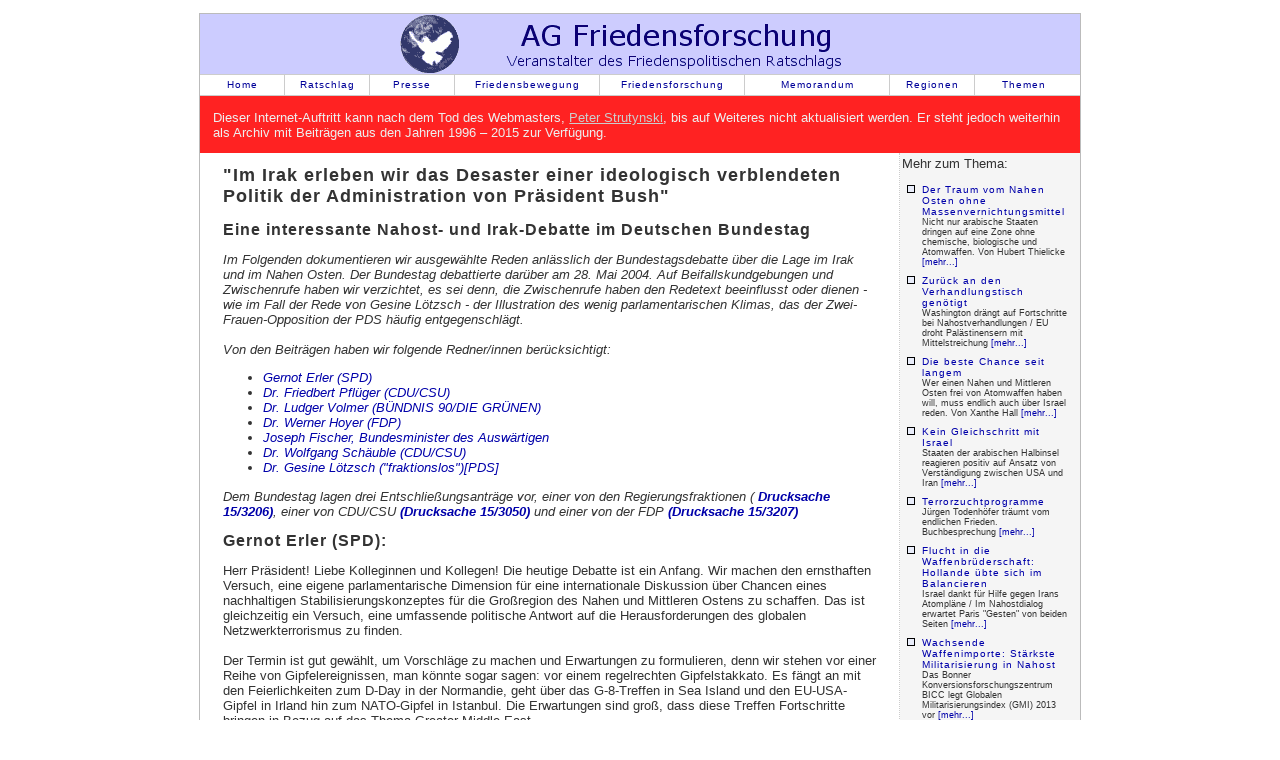

--- FILE ---
content_type: text/html
request_url: http://www.ag-friedensforschung.de/regionen/Nahost/bundestag.html
body_size: 26479
content:
<!DOCTYPE HTML PUBLIC "-//W3C//DTD HTML 4.01 Transitional//EN" "http://www.w3.org/TR/html4/loose.dtd">
<html>
<head>
<META HTTP-EQUIV="CONTENT-TYPE" CONTENT="text/html; charset=UTF-8">
<title>Nahost- und Irak-Debatte im Deutschen Bundestag, 29.05.2004 (Friedensratschlag)</title>
<style type="text/css" media="screen">@import "../../agf.css";</style>
<style type="text/css" media="print">@import "../../print.css";</style>
<meta name="viewport" content="width=device-width, initial-scale=1.0">
<style type="text/css" media="screen">@import "../../agf-mobile.css";</style>
<meta name="keywords" content="Kasseler Friedensforum Friedenspolitischer Ratschlag AG Friedensforschung Friedensratschlag Friedensbewegung">
</head>
<body>
<div id="wrapper">
<div id="header">
<a href="http://www.ag-friedensforschung.de/" title="AG-Friedensforschung Home">
<img src="../../images/banner1.gif" width="500" height="60" alt="AG Friedensforschung an der Uni Kassel/Friedenspolitischer Ratschlag"></a>
</div>
<div id="menu">
<ul>
<li class="one"><a href="http://www.ag-friedensforschung.de/">Home</a></li>
<li class="two"><a href="http://www.ag-friedensforschung.de/rat/">Ratschlag</a></li>
<li class="two"><a href="http://www.ag-friedensforschung.de/presse/">Presse</a></li>
<li class="menulong"><a href="http://www.ag-friedensforschung.de/bewegung/">Friedensbewegung</a></li>
<li class="menulong"><a href="http://www.ag-friedensforschung.de/science/">Friedensforschung</a></li>
<li class="menumed"><a href="http://www.ag-friedensforschung.de/memorandum/">Memorandum</a></li>
<li class="two"><a href="http://www.ag-friedensforschung.de/regionen/">Regionen</a></li>
<li class="five"><a href="http://www.ag-friedensforschung.de/themen/">Themen</a></li>
</ul>
</div>
<div style="clear: both; height: 0; "><!-- clear:both fuer pagebody geht mit ie5 mac nicht --></div>
<div id="pagebody"><div id="hinweis">Dieser Internet-Auftritt kann nach dem Tod des Webmasters, <a href="http://www.ag-friedensforschung.de/nachruf.html">Peter Strutynski</a>, bis auf Weiteres nicht aktualisiert werden. Er steht jedoch weiterhin als Archiv mit Beiträgen aus den Jahren 1996 – 2015 zur Verfügung.</div>
<div id="articlemaincontent">











<h1>"Im Irak erleben wir das Desaster einer ideologisch verblendeten Politik der Administration von Präsident Bush"</h1>
<h2>Eine interessante Nahost- und Irak-Debatte im Deutschen Bundestag</h2>
<p><b></b></p>


<i>Im Folgenden dokumentieren wir ausgewählte Reden anlässlich der Bundestagsdebatte über die Lage im Irak und im Nahen Osten. Der Bundestag debattierte darüber am 28. Mai 2004. Auf Beifallskundgebungen und Zwischenrufe haben wir verzichtet, es sei denn, die Zwischenrufe haben den Redetext beeinflusst oder dienen - wie im Fall der Rede von Gesine Lötzsch - der Illustration des wenig parlamentarischen Klimas, das der Zwei-Frauen-Opposition der PDS häufig entgegenschlägt.
<br><br>
Von den Beiträgen haben wir folgende Redner/innen berücksichtigt:<ul><li>
<a href="#0">Gernot Erler (SPD)</a><li>
<a href="#1">Dr. Friedbert Pflüger (CDU/CSU)</a><li>
<a href="#2">Dr. Ludger Volmer (BÜNDNIS 90/DIE GRÜNEN)</a><li>
<a href="#3">Dr. Werner Hoyer (FDP)</a><li>
<a href="#4">Joseph Fischer, Bundesminister des Auswärtigen</a><li>
<a href="#5">Dr. Wolfgang Schäuble (CDU/CSU)</a><li>
<a href="#6">Dr. Gesine Lötzsch ("fraktionslos")[PDS]</a></ul>
Dem Bundestag lagen drei Entschließungsanträge vor, einer von den Regierungsfraktionen ( <a href="/regionen/Nahost/bundestag15-3206.pdf"><b>Drucksache 15/3206)</b></a>, einer von CDU/CSU <a href="/regionen/Nahost/bundestag15-3050.pdf"><b>(Drucksache 15/3050)</b></a> und einer von der FDP <a href="/regionen/Nahost/bundestag15-3207.pdf"><b>(Drucksache 15/3207)</b></a>

</i>
<a name="0"><h2>Gernot Erler (SPD):</h2>
Herr Präsident! Liebe Kolleginnen und Kollegen! Die heutige Debatte ist ein Anfang. Wir machen den ernsthaften Versuch, eine eigene parlamentarische Dimension für eine internationale Diskussion über Chancen eines nachhaltigen Stabilisierungskonzeptes für die Großregion des Nahen und Mittleren Ostens zu schaffen. Das ist gleichzeitig ein Versuch, eine umfassende politische Antwort auf die Herausforderungen des globalen Netzwerkterrorismus zu finden.<br><br>

   Der Termin ist gut gewählt, um Vorschläge zu machen und Erwartungen zu formulieren, denn wir stehen vor einer Reihe von Gipfelereignissen, man könnte sogar sagen: vor einem regelrechten Gipfelstakkato. Es fängt an mit den Feierlichkeiten zum D-Day in der Normandie, geht über das G-8-Treffen in Sea Island und den EU-USA-Gipfel in Irland hin zum NATO-Gipfel in Istanbul. Die Erwartungen sind groß, dass diese Treffen Fortschritte bringen in Bezug auf das Thema Greater Middle East.<br><br>

   Auch wir sind entschlossen, eigene Anstöße dazu einzubringen. Das drückt sich in den drei Anträgen aus, die die verschiedenen Fraktionen hier vorgelegt haben. Es gibt viele Gemeinsamkeiten zwischen ihnen, aber auch unterschiedliche Akzent- und Prioritätensetzungen.<br><br>

   Jede Beschäftigung mit diesem Thema muss sich heute der Situation im Irak stellen. Die amerikanische Politik dort ist gescheitert. Es ist ihr nicht gelungen, dem Land Sicherheit zu bringen und einen politischen Neuanfang sowie Übergang zur Stabilität zu organisieren. Aber das ist nicht alles. Hinzu kommen drei Besorgnis erregende Punkte:<br><br>

   Erstens. Der Irak ist heute Schauplatz eines offenen blutigen Konflikts - eines zweiten in dieser Region neben dem palästinensisch-israelischen -, durch den die ganze Region destabilisiert wird.<br><br>

   Zweitens. Der Irak ist heute Teil einer direkten Front mit den Kämpfern des global agierenden Terrorismus. An dieser Front werden den Einheiten der Vereinigten Staaten und ihrer Verbündeten immer wieder schwere und tragische Verluste zugefügt, die häufig verbunden sind mit Verlusten bei der irakischen Zivilbevölkerung.<br><br>

   Der dritte Punkt ist der schlimmste: Die Entwicklung im Irak hat Osama Bin Laden seinem strategischen Ziel, einen Riss zwischen der westlichen und der arabisch-islamischen Welt zu schaffen und einen Kampf der Kulturen zu organisieren, näher gebracht. Vor allem die Berichte und Bilder von Misshandlungen und Folterungen irakischer Männer und Frauen durch amerikanische Soldaten haben zu dieser äußerst gefährlichen Entwicklung beigetragen.<br><br>

Nüchtern und mit großer Sorge müssen wir feststellen: Wir sind, ohne uns wehren zu können, Teil dieser Auseinandersetzung, weil die westliche Führungsmacht diesen Krieg mit all seinen Problemen und Fehlern im Namen westlicher Werte führt. Deswegen befinden wir uns als Teil der westlichen Welt in unfreiwilliger Mithaftung. Das übrigens gibt uns auch das Recht, Fragen an die Verantwortlichen zu stellen und Erwartungen zu äußern,
<br><br>
zum Beispiel im Hinblick darauf, ob das Problem der Misshandlungen wirklich auf Verfehlungen von einigen wenigen Soldaten reduziert werden kann oder ob hier doch ein angeordnetes System zur Einschüchterung und Demütigung von Gefangenen angewandt wird, um bessere Befragungsergebnisse zu erzielen, aber auch im Hinblick darauf, ob der Schaden, der dadurch für das Image und das Prestige der westlichen Führungsmacht und damit der ganzen westlichen Welt in immensem Umfang entstanden ist, begrenzt werden kann und wer dabei die fachliche und wer die politische Verantwortung übernimmt.
<br><br>
Wir haben gerade wegen dieser unfreiwilligen Mithaftung das Recht, Antworten auf die Fragen zu bekommen.<br><br>

   Wir begrüßen - das sage ich auch im Namen der SPD-Bundestagsfraktion -, dass sich die amerikanische Politik ändert und jetzt Fehler korrigiert. Wir begrüßen, dass sie die Vereinten Nationen stärker in den Stabilisierungsprozess einbezieht. Wir können nur hoffen, dass die Autorität von Lakhdar Brahimi ausreichen wird, um jetzt eine Übergangsregierung zu schaffen und Personen zu benennen, die in der irakischen Bevölkerung eine Chance auf Vertrauen bekommen.
<br><br>

   Wir begrüßen, dass Präsident Bush endlich Distanz zu einer Figur wie <a href="/regionen/Irak/chalabi.html">Ahmed Tschalabi </a>und seinem INC, auf dessen Konto viele gefährliche Fehleinschätzungen gehen, herstellt. Wir begrüßen, dass jetzt die Beratung einer neuen Sicherheitsratsresolution möglich ist, die das Besatzungsregime beenden und die politische Verantwortung in die Hände einer neuen, souveränen Interimsregierung legen soll.<br><br>

   Wir sind davon überzeugt, dass eine durchgreifende Verbesserung der Sicherheitslage vor Ort aber nur dann erreicht werden kann, wenn es tatsächlich einen klaren Schnitt zum Bisherigen gibt und wenn die irakische Souveränität nicht eine fiktive, sondern eine tatsächliche sein wird.
<br><br>

   Der bisherige Resolutionsentwurf bleibt dabei in entscheidenden Fragen unklar: Wie soll sich das Verhältnis der neuen Interimsregierung zu der künftig Multinational Force genannten Sicherheitsgruppierung gestalten? Wie sollen Verantwortung und Befehlsgewalt zwischen den irakischen Sicherheitskräften einerseits und der Multinational Force andererseits abgegrenzt und organisiert werden? Ohne eine klare Antwort auf diese Fragen sind die Erfolgsaussichten des Neuanfangs gering. Oder gibt es hier wirklich jemanden, der glaubt, dass die bloße Umbenennung von Okkupationskräften in Multinational Force mit denselben 138 000 amerikanischen Soldaten, denselben Koalitionstruppen, denselben Kommandostrukturen, vielleicht lediglich verbunden mit einer Konsultationspflicht bezüglich der neuen Interimsregierung, ausreicht, um die Gewalttätigkeiten, die täglich gegen die bewaffneten Kräfte stattfinden, tatsächlich zu beenden?<br><br>

   Es ist noch Zeit zur Nachbesserung; wir müssen sie nutzen.
<br><br>

Der Mut, durchgreifend etwas zu verändern, muss noch wachsen. Dabei könnte die nüchterne Erkenntnis hilfreich sein, dass sich die Koalitionstruppen - nach eigenen Angaben - zu 90 Prozent mit Eigensicherung beschäftigen müssen und dass es für die Iraker bisher eigentlich vor allem dann gefährlich wurde, wenn sie in die Nähe solcher Einheiten geraten sind, denn da finden die Anschläge statt. Widersinnigerweise ist man umso sicherer, je weiter man von den Sicherungsgruppen entfernt ist.<br><br>

   Zu der Sourveränitätsübertragung auf eine eigene irakische Regierung mit Autorität gibt es keine Alternative. Aber die Übergabe der Verantwortung in irakische Hände darf keine Mogelpackung sein; sie muss überzeugen.<br><br>

   Von den nächsten Wochen hängt viel ab. Eine neue politische Partnerschaft des Westens mit der Großregion des Nahen und Mittleren Ostens braucht Fortschritte im Irak und braucht auch Fortschritte bei der Beilegung des anderen blutigen Konflikts, nämlich des Konflikts zwischen Israelis und Palästinensern. Deswegen muss jede Strategie für einen Greater Middle East mit Bemühungen um eine Lösung für diesen beiden Konflikte beginnen.
<br><br>

   Aber mangelnder Fortschritt bei der Lösung dieser beiden Konflikte darf keine Aktivitäten verhindern und darf nicht zum Vorwand genommen werden, nicht über die Stabilität der Großregion des Nahen und Mittleren Ostens nachzudenken. Wir müssen aus der Sackgasse herauskommen: Die einen sagen, erst müsse eine Demokratisierung stattfinden, bevor man überhaupt zu einer Konfliktlösung kommen könne, und die anderen sagen, bevor es nicht zu einer Konfliktlösung komme, mache es gar keinen Sinn, über ein Gesamtkonzept für diese Großregion zu reden. Diese Sackgasse ist entstanden; wir müssen aus ihr herausfinden.
<br><br>

   Dabei muss uns auch klar sein, dass eine ideologische Form eines Demokratisierungskonzepts nicht weiterführt. Man muss doch zugeben, dass es sich gerade bei dem israelisch-palästinensischen Konflikt um einen Konflikt zwischen zwei Staaten handelt, die im Vergleich zu anderen Staaten demokratisch legitimierte Regierungen haben. Das ist ganz gewiss der Fall bei Israel und auch die palästinensische Autonomiebehörde ist im Vergleich zu anderen arabischen Staaten demokratisch legitimiert. Das ist ein Hinweis darauf, dass man nicht automatisch davon ausgehen kann, dass es zwischen demokratischen Ländern keine blutigen Konflikte gibt und deswegen die Demokratie - die man notfalls von außen mit Gewalt einführt - das Allheilmittel ist. Wenn man diese Automatik zugrunde legt, muss man scheitern. Das ist nicht die Lösung.<br><br>

   Das ist der Hintergrund für unsere Bemühungen. Wir müssen gemeinsam an Konzepten für einen gesamtstrategischen Ansatz für diese Region arbeiten. Wir müssen uns über die entsprechenden Instrumente unterhalten. Diese Debatte ist nur ein Anfang. Die Fraktionen des Deutschen Bundestages sollten sich vornehmen, diese Debatte intensiv weiterzuführen und auf diese Weise den für die Weltpolitik wichtigen diplomatischen Prozess aus parlamentarischer Sicht zu begleiten.<br><br>

   Vielen Dank für Ihre Aufmerksamkeit.
<br><br>

<a name="1"><h2>Dr. Friedbert Pflüger (CDU/CSU):</h2>
Herr Präsident! Meine sehr verehrten Damen und Herren! Liebe Kolleginnen und Kollegen! Schon lange vor dem 11. September war erkennbar, dass sich im ganzen Größeren Mittleren Osten und in Nordafrika eine explosive Situation heranbildet. Vom Maghreb bis nach Pakistan zieht sich seit langem ein Krisenbogen der Instabilität. Das reale Pro-Kopf-Einkommen in der arabischen Welt sank im letzten Jahrzehnt jährlich um 2 Prozent. Das ist der größte Einkommensverlust irgendeiner Region in der Welt.<br><br>

   Die dortige demographische Entwicklung ist das Gegenteil unserer demographischen Entwicklung. Von den 1,3 Milliarden Muslimen auf der Welt ist über die Hälfte jünger als 20 Jahre. Im Jahre 2010 wird die Zahl der Berufsanfänger auf dem Arbeitsmarkt gegenüber 1990 in Algerien, Ägypten und Marokko um 50 Prozent, in Syrien sogar um 100 Prozent gestiegen sein. Eine Volkswirtschaft kann noch so dynamisch sein; sie wird nicht in der Lage sein, diesen vielen jungen Menschen Arbeit und Perspektive zu vermitteln.<br><br>

   Arbeitslosigkeit, Perspektivlosigkeit und Würdelosigkeit sind der ideale Nährboden für Terroristen. Wenn wir den Terrorismus bekämpfen wollen, dann ist es - neben allen polizeilichen Maßnahmen bei uns - sehr wichtig, die sozialen und politischen Wurzeln des Terrorismus glaubwürdig zu bekämpfen. Deshalb debattieren wir heute im Deutschen Bundestag über eine Initiative für eine engere und tiefere Partnerschaft mit den Ländern Nordafrikas und des Mittleren Ostens. Das ist gut und wichtig.
<br><br>

   Ich habe gestern zusammen mit dem Kollegen Ruck, dem Kollegen Gröhe und anderen aus unserer Fraktion mit 15 arabischen Botschaftern über unseren heutigen Antrag diskutiert. Vor dem Hintergrund dieses Gesprächs mit den Botschaftern möchte ich an dieser Stelle auf einige Punkte hinweisen, von denen die Glaubwürdigkeit unserer westlichen Initiativen in den nächsten Wochen und Monaten abhängt:<br><br>

   Erstens. Wir müssen bei all dem, was wir tun, immer zwischen dem Islam und dem militanten Islamismus unterscheiden.
<br><br>

Es ist unendlich wichtig, dass wir die großen toleranten Traditionen des <a href="/themen/Islam/Welcome.html">Islam</a>, etwa das Kalifat von Cordoba vor 1 000 Jahren, die großen Bemühungen in der islamischen Welt auch heute, für Aufklärung und Korankritik einzutreten, und auch die demokratischen Ansätze der Schura-Tradition des Islam würdigen und entsprechend darauf reagieren.
<br><br>

   Es gibt im Koran die Sure 2,256, die besagt, dass in Glaubensdingen kein Zwang herrschen soll. Der Großscheich der ehrwürdigen Al-Azhar-Universität in Kairo, Mohammed Tantawi, hat neulich in der „Frankfurter Allgemeinen Zeitung“ Folgendes gesagt:<br><br>

    Der Islam ist gegen alle Formen und Facetten des Terrorismus. ... Wir sind nicht damit einverstanden, dass sich jemand inmitten unschuldiger Menschen, Frauen und Kinder in die Luft sprengt ... Es steht außer Zweifel, dass jeder Staat, der einen Terroristen, der rechtlich Verurteilte beherbergt und ihnen Unterschlupf bietet, ein terroristischer Staat ist ... Terrorismus bedeutet: Friedfertige in Angst zu versetzen ... Wer Terrorismus fördert, wird an ihm zugrunde gehen.<br><br>

Das sagt eine der großen Autoritäten der islamischen Welt.<br><br>

   Es ist ganz wichtig, dass wir nicht in einen Kampf der Zivilisationen, des Christentums gegen den Islam, des Abendlands gegen den Orient, verfallen, sondern dass wir die Terroristen mit der großen Mehrheit der friedliebenden Muslime isolieren und bekämpfen. Das ist unsere politische Aufgabe.
<br><br>

   Zweitens. Wenn wir über eine Initiative für den größeren Nahen Osten sprechen, dann ist es von sehr großer Bedeutung, dass wir klar machen, dass das kein Ersatz für eine Lösung des Nahostproblems ist. Der Stachel des Palästinaproblems sitzt überall in der arabischen Welt tief. Das ist das Problem Nummer eins. Wir werden zwischen unserer Welt und der islamischen Welt keinen Frieden finden, wenn dieser Konflikt nicht fair, gerecht und dauerhaft gelöst wird und wenn in dieser Region die Gewalt auf beiden Seiten nicht endlich ein Ende hat. Das ist die Voraussetzung für jede Form von Dialog mit der arabischen Welt.
<br><br>

   Drittens. Mit unserem Angebot für eine Partnerschaft dürfen wir unter keinen Umständen den Versuch verknüpfen, wir wollten unsere Wertvorstellungen, unsere Formen der Demokratie, des Westminster-Parlamentarismus, anderen Länden überstülpen. Wir wollen keinen Kulturimperialismus, keine Belehrungen. Wir haben keinen Grund, andere von Europa aus zu belehren. In der muslimischen Welt hört man, wenn wir mit Demokratiekonzepten ankommen, immer wieder die Frage: Was habt ihr denn im letzten Jahrhundert über die Welt gebracht? Darauf kann man nur schwer reagieren. Wir haben keinen Grund zur Überheblichkeit. Wir wollen nicht unsere Demokratiemodelle durchsetzen; aber wir wollen mehr Einhaltung der Menschenrechte, mehr Freiheit und mehr Partizipation.<br><br>

Dazu gibt es doch inzwischen in der arabischen Welt selbst hochinteressante Papiere. Es hat in den letzten Wochen Kommentare nur dahin gehend gegeben, dass der arabische Gipfel von Tunis fehlgeschlagen sei. Schauen wir einmal genauer hin: In der 13-Punkte-Erklärung von Tunis stehen zum ersten Mal in einem solchen Dokument viele wirkliche Bekenntnisse zu den Rechten der Frauen, zu Partizipation, Gewaltenteilung und zur Begrenzung von Amtszeiten. Das ist eine Chance. Sie können dazu sagen, dass das Lippenbekenntnisse seien und diese Regime das nicht so meinten. Aber es wird damit für die Menschen - denken wir nur an den KSZE-Prozess - eine Berufungsinstanz geschaffen. Dort tut sich etwas. An diesen Ansätzen müssen wir anknüpfen und sie unterstützen. Wir dürfen ihnen nicht unsere Konzepte überstülpen, sondern mit ihnen an der Verbesserung und Modernisierung ihrer Gesellschaft arbeiten. Darum geht es.
<br><br>

   Viertens. Der nächste Punkt ist nicht ganz leicht. Aus der muslimischen Welt wird immer wieder gesagt: Ihr messt mit doppelten Standards. Wenn der Iran etwas macht, ist es abgrundtief böse und wenn es in Saudi Arabien geschieht, wo es den Wahhabitismus gibt, also ein radikales islamisches Regime, deckt ihr den Mantel des Schweigens darüber, weil es eine prowestliche Regierung ist.<br><br>

   Solange wir uns solche doppelten Standards erlauben, nehmen uns die jungen Muslime nicht ernst, wenn wir Demokratie und Menschenrechte predigen. Man kann es in der Politik nie 100-prozentig machen. Wir sind nicht Amnesty International; es gibt realpolitische Kompromisse und Notwendigkeiten. Aber ein bisschen mehr eindeutige Standards und weniger Doppelzüngigkeit sind dringend notwendig, wenn wir die Herzen junger Muslime gewinnen wollen.
<br><br>

   Fünftens. Die Chance, Wandel und Menschenrechte in den Ländern des Größeren Mittleren Ostens und Nordafrikas zu unterstützen, erhalten wir nur, wenn die Werte, für die wir stehen, auch deutlich erkennbar bleiben. Insofern haben die Bilder von Folter und Demütigungen von Irakern eine katastrophale Wirkung. Sie diskreditieren all das, wofür die westliche Welt und auch Amerika stehen, nämlich Menschenrechte und Menschenwürde. Natürlich kann man darauf hinweisen, dass bei Saddam über Jahre und Jahrzehnte viel brutaler, viel umfassender und viel schlimmer gefoltert worden ist. Aber wir in der westlichen Welt haben unsere eigenen hohen Standards. Wir müssen alles dafür tun, dass diese Vorgänge aufgeklärt werden und dass die Verantwortlichen zur Rechenschaft gezogen werden; sonst können wir die Glaubwürdigkeit, die wir zum Dialog mit der islamischen Welt brauchen, nie wieder erzielen.
<br><br>

   Sechstens. Vor dem Hintergrund der hohen Arbeitslosigkeit und der sozialen Ungerechtigkeit geht es darum, den Globalisierungsprozess sozial zu gestalten und ihm einen politischen Rahmen zu geben. Die Öffnung unserer Märkte für die Produkte aus diesem Teil der Welt ist von großer Wichtigkeit. Freihandel zu fördern - aber wirklichen Freihandel -, Entwicklungspolitik zu betreiben, dort die Demokratie zu fördern, durch Aufklärungsprojekte einen Beitrag dazu zu leisten, dass die Bevölkerung vielleicht nicht mehr ganz so schnell wächst wie bisher, das ist von großer Wichtigkeit.<br><br>

   Siebtens. Wir müssen die kulturelle Zusammenarbeit ausbauen, viel mehr über den Islam, seine Unterschiede und die verschiedenen islamischen Länder wissen und sie besser verstehen. Deswegen ist es falsch, die Mittel für auswärtige Kulturpolitik zu kürzen.
<br><br>

   Ich bin gerade in fünf Ländern am Persischen Golf gewesen. Auf der ganzen arabischen Halbinsel gibt es nicht ein Goethe-Institut. Das müssen wir ändern, wenn wir es mit dem Dialog mit der Welt des Islam ernst meinen.
<br><br>

   Mein letzter Gedanke: Es ist nicht so, dass für alles, was in der islamischen Welt passiert, der Westen Verantwortung trägt. Natürlich hat es die Zeit des Kolonialismus gegeben, natürlich hat es enorme Fehler im Verhältnis zur islamischen Welt gegeben. Aber es geht nicht, dass die Muslime immer nur uns verantwortlich machen und sich selbst entlasten. Sie müssen auch selbst an der Modernisierung, an der Öffnung und an der Reform ihrer Länder mitwirken. Wir erwarten von den Muslimen in aller Welt - auch von denen, die bei uns leben -, dass sie sich deutlicher als bisher in Wort und Tat von den Terroristen und extremistischen Islamisten absetzen. Dieses Recht auf ihre Mitarbeit und auf ihre Modernisierungsanstrengung haben wir genauso, wie sie das Recht auf unsere Unterstützung und Sympathie haben.<br><br>

   Ich danke Ihnen.
<br><br>


<a name="2"><h2>Dr. Ludger Volmer (BÜNDNIS 90/DIE GRÜNEN):</h2>
Herr Präsident! Meine Damen und Herren! Die Koalitionsfraktionen legen heute einen Antrag vor, der dreierlei leisten möchte: Er möchte den transatlantischen Dialog über Sicherheitsfragen wieder aufnehmen und in die richtige Richtung umlenken, er möchte die Debatte innerhalb der EU über die strategische Dimension der europäischen Politik vertiefen und er möchte einen substanziellen Dialog zwischen dem so genannten Westen und der arabisch-islamischen Welt über Modernisierung, Demokratisierung und Umsetzung der Menschenrechte mitinitiieren.<br><br>

   Dieser Antrag ist überfällig, weil uns die Krisen der letzten Monate eindrücklich vorgeführt haben, dass die Politik des „Weiter so!“, dass die reine Machtpolitik, die auf militärische Projektion setzt, gescheitert ist.<br><br>

   Sehen wir uns die Situation im Irak an. Im Irak erleben wir das Desaster einer ideologisch verblendeten Politik der Administration von Präsident Bush. So deutlich muss man das sagen.
<br><br>

Wir sehen, dass es unmöglich ist, Demokratie herbeizubomben. Wir sind uns in der Zielsetzung Demokratisierung einig. Aber man kann Demokratie nicht mit Waffengewalt herbeizwingen, insbesondere dann nicht, wenn man ständig die Würde der Menschen verletzt, die man zur Demokratie bekehren möchte.
<br><br>

   Sehen wir uns das Sicherheitsdesaster an. Es war doch absehbar, dass kein Plan existierte, wie der Wiederaufbau nach dem Krieg einer Hightecharmee gegen eine mittelmäßig bewaffnete Dritte-Welt-Armee zu geschehen habe, wie regionale Stabilität gewährleistet werden könne. Heute muss die Bush-Administration auf die Kräfte zurückgreifen, die sie bekämpft hat, nämlich die alten Sicherheitsorgane von Saddam Hussein. Das ist doch der völlige Bankrott der Sicherheitspolitik, die dort angestrebt wurde.<br><br>

   Was zeigen uns die Folterorgien der letzten Monate mit den schrecklichen Menschenrechtsverletzungen? Man hatte den Anspruch, Demokratie zu exportieren - und man exportierte Folterknechte. Das ist doch der totale moralische Bankrott eines bestimmten Anspruchs, der angeblich für die gesamten westlichen Werte steht.
<br><br>

   Gegen diesen Anspruch müssen wir uns wehren. Wir müssen von den amerikanischen Freunden und Partnern fordern - ich begrüße, dass der Außenminister das bei seiner Rede sehr deutlich gemacht hat -, dass die Dinge aufgeklärt und die Verantwortlichen bestraft werden. Wir hoffen, dass der Schaden, der durch diesen doppelten - politischen und moralischen - Bankrott angerichtet wurde, durch eine UNO-Resolution zumindest eingedämmt werden kann, die möglichst bald die Irakisierung des Konfliktes in die Wege leitet.
<br><br>

   Meine Damen und Herren, doppelte Standards wirft uns die islamisch-arabische Welt vor. Wir wissen nur zu gut, dass sich viele Despoten des Orients mit ihren eigenen doppelten Standards hinter den Fehlern des Westens verstecken. Umso wichtiger ist es, dass wir eine Fehleraufarbeitung vornehmen und einen Neuansatz für einen grundlegenden Dialog zwischen unserem westlichen Kulturkreis und dem islamisch-arabischen Kulturkreis finden. Das geht nicht mehr mit dem moralischen Zeigefinger. Dieses Recht haben wir durch den moralischen Bankrott verspielt, den die Folterorgien mit sich gebracht haben.<br><br>

   Wenn wir über Versagen reden, müssen wir auch über die Haltung einiger Kräfte in diesem Hause vor einem Jahr reden. Ich erinnere mich noch sehr gut daran - man brauchte sich nur die Sendung von Frau Illner gestern Abend anzuschauen -, wie die Vorsitzende der CDU/CSU-Fraktion noch vor einem Jahr argumentiert hat. Wir erinnern uns an ihre Kniefälligkeit gegenüber Präsident Bush, mit der sie die Opposition in den USA und in Europa geschwächt hat -
<br><br>

dies alles aus der wahnhaften Vorstellung heraus, wenn sich die kleine Bundeswehr in einem Bedrohungsszenario an die Seite der großen US-Armee stellte, würde Saddam Hussein Massenvernichtungswaffen abrüsten, die er überhaupt nicht hatte. Dies war die Absurdität der Politik der CDU/CSU.<br><br>

   Zudem frage ich mich, Frau Merkel, wie Sie es rechtfertigen können, zu sagen: Wir wollten mitdrohen, aber für den Fall, dass Saddam nicht reagiert hätte, hätten wir uns natürlich nicht militärisch beteiligt. „Bellen, ohne zu beißen“, das ist offensichtlich das Motto Ihrer Sicherheitspolitik.
<br><br>

Wie unglaubwürdig sie ist, weiß jeder Sicherheitspolitiker. Deshalb sage ich Ihnen: Wenn Sie 2002 an die Macht gekommen wären, dann wäre Deutschland heute in demselben Schlamassel, in dem die USA sind.
<br><br>

Dann hätten wir Anteil an dem moralischen Bankrott dieser Politik. Wenn Sie daran beteiligt gewesen wären, hätte die arabisch-islamische Welt heute vielleicht sogar zu Recht den Eindruck, es ginge um einen Kampf der Kulturen. Es war diese Koalition, die durch die rot-grüne Außenpolitik zusammen mit unseren Freunden in Frankreich, Belgien und anderswo verhindert hat, dass es in der Wahrnehmung der arabisch-islamischen Welt zu einem Clash of Civilizations gekommen ist.
<br><br>

Auf diese Politik sind wir stolz. Dazu erwarten wir von Ihnen noch immer ein klares Wort.
<br><br>

   Der west-östliche Dialog steht auf der Tagesordnung. Er muss sich um Modernisierung, Demokratisierung und Menschenrechte drehen. Wir haben ein gesteigertes Interesse daran; denn der Orient liegt in unserer unmittelbaren Nachbarschaft. Insbesondere, weil wir die Europäische Union erweitert haben, ist es notwendig, sinnvoll und in unserem Sicherheitsinteresse, dass wir friedliche und freundschaftliche Beziehungen zu dieser Region pflegen. Auch brauchen wir diese Region im gemeinsamen Kampf gegen den internationalen Terrorismus. Nicht nur wir, die westliche Welt, sind Ziele der Terroristen, sondern auch die arabisch-islamische Welt selbst hat unter diesen Irrläufern zu leiden, die sich zu Unrecht auf den Koran berufen. Auch in dieser Hinsicht haben wir zumindest mit den Modernisierungskräften in der islamischen Welt ein gemeinsames Interesse.<br><br>

   Zum Nahostkonflikt ist bereits einiges gesagt worden. Diesen zu lösen ist in diesem gesamten Kontext die zentrale Aufgabe. Wir wissen, dass es ohne eine Lösung des Nahostkonflikts auf der Basis von Zweistaatlichkeit und gegenseitigem Gewaltverzicht, wie es in der Roadmap vorgezeichnet ist, keine grundlegende Neuverständigung zwischen der arabischen Welt und dem Westen geben wird. Beide Aspekte bedingen sich gegenseitig. Wir müssen beide Projekte, die Lösung des Nahostkonflikts und den Versuch, diesen umfassenden Dialog aufzunehmen, gleichzeitig beginnen.<br><br>

   Dass sich Europa in diesem Kontext ein neues Selbstverständnis und ein neues Selbstbewusstsein zu Eigen machen muss, liegt auf der Hand. Europa muss seine strategische Dimension erkennen, wie es der Außenminister in seiner <a href="/themen/Sicherheitskonferenz/2004-fischer.html">Münchener Rede</a> ausgedrückt hat. Die Europäische Union muss zu einem Selbstverständnis kommen, in dem sie sich als handelndes Subjekt und nicht mehr nur als eine Arena sieht, in der die einzelnen Teilnehmerstaaten ihre nationalen Interessen ausagieren. Am besten wäre es, wenn neben der <a href="/themen/Europa/strategie.html">europäischen Sicherheitsstrategie</a>, die eine gute strategische Orientierung bietet, der gemeinsame Verfassungsvertrag verabschiedet würde und so endlich das Selbstverständnis Europas als politisch handelndes und strategisches Subjekt festgeschrieben würde.
<br><br>

   Meine Damen und Herren, im Kontext des Dialogs zwischen dem Westen und der orientalischen Welt kann ein Land eine Schlüsselrolle spielen und einen geradezu strategischen Stellenwert einnehmen: die Türkei. Deshalb möchte ich diesen Punkt ansprechen. Denn meine Kritik an der Irakpolitik der CDU/CSU habe ich vorhin nicht aus Rechthaberei formuliert, sondern weil ich befürchte, dass, nun bezogen auf die Türkei, der gleiche strategische Fehler erneut gemacht wird.
<br><br>

   Aus einer diffusen Ablehnung gegenüber Moslems - Herr Pflüger hat zwar versucht, etwas anderes zu suggerieren - und aus einer irrationalen, emotionalen Bindung an ein bestimmtes, eng definiertes Verständnis von abendländischer Kultur versucht man, die Türkei außen vor zu lassen, und nimmt in Kauf, dass all ihre Hoffnungen enttäuscht werden und dass auch Demokratisierung und Modernisierung, die dort gerade aufgrund der europäischen Perspektive der Türkei Einzug gehalten haben, wieder gestoppt und vielleicht sogar rückgängig gemacht werden.<br><br>

   Es liegt in unserem Sicherheitsinteresse - das mögen sich bitte auch die Innenpolitiker vergegenwärtigen -, dass sich dieses wichtige Land an der Schnittstelle zwischen Orient und Okzident in positiver Weise auf die europäischen Werte bezieht, sich diese Werte aneignet und gemeinsam mit uns den Dialog mit der arabisch-islamischen Welt aufnimmt.<br><br>

Wir brauchen die Türkei. Deshalb darf es keine innenpolitisch motivierten Ressentiments geben, die die Türkei ins Niemandsland oder vielleicht sogar auf die falsche Seite treiben.
<br><br>

   Dass diese Politik - der Dialog mit dem Orient und die europäische Perspektive der Türkei - Realität werden kann, dafür steht diese rot-grüne Regierung und deshalb sind Grün und Rot europapolitisch und außenpolitisch die erste Wahl.<br><br>

   Danke.
<br><br>

<a name="3"><h2>Dr. Werner Hoyer (FDP):</h2>
Herr Präsident! Liebe Kolleginnen und Kollegen! Lassen Sie mich eine Anmerkung zu diesem Wahlkampfauftritt des Kollegen Volmer machen. Wir Liberalen haben eine Gemeinsamkeit mit den Koalitionsfraktionen: Wir haben den Irakkrieg weder sachlich noch rechtlich für gerechtfertigt gehalten noch haben wir ihn für richtig gehalten; er war eben obendrein ein Fehler. Aber was wir nicht zugelassen hätten, wäre, dass über diese Frage mit aktiver Beteiligung der Bundesrepublik Deutschland Europa gespalten worden ist, und das ist hier passiert.
<br><br>

Diese wahlkampftaktische Aktion, die damals erfolgreich war, aber mit zur Spaltung Europas führte, soll jetzt, im Vorfeld der Europawahl, erneut versucht werden. Das wird diesmal nicht mehr aufgehen - das haben die Wählerinnen und Wähler durchschaut.<br><br>

   Bei aller Kritik, die anzubringen ist - ich denke, zur Selbstgerechtigkeit besteht hier nun überhaupt keine Veranlassung; dafür wird all das, was vor dem Sturz von Saddam Hussein geschehen ist, dann doch zu leicht vergessen.
<br><br>

   Es geht im Nahen Osten um viel mehr als um regionale Stabilität - so wichtig sie ist -, es geht auch darum, wie wir mit unserer Verpflichtung gegenüber dem Staat Israel klarkommen; es geht darum, den Kampf gegen den internationalen Terrorismus zu bestehen; es geht darum, die eigene Sicherheit zu gewährleisten, es geht darum, den Clash of Civilizations,zu verhindern und es geht in allererster Linie darum, die Glaubwürdigkeit der westlichen Welt und des westlichen Wertesystems zu wahren und da, wo sie beschädigt ist, wiederherzustellen.
<br><br>

Wir glauben an die Freiheit und die Würde des Menschen. Dieses Wertesystem und die Glaubwürdigkeit der Akteure, die es verkörpern und umsetzen, sind unsere wichtigsten Waffen im Kampf gegen internationalen Terrorismus, unsere wichtigsten Mittel auch, um einen Beitrag zur Stabilisierung im Nahen und Mittleren Osten zu leisten.<br><br>

   Politik wird heute - das wissen wir alle; ob wir es wollen oder nicht - auch über Bilder gemacht. Die Bilder, die in den letzten Wochen aus dem Abu-Ghureib-Gefängnis über den Äther gegangen sind, kann man nur als politischen Super-GAU betrachten; er wird uns lange beschäftigen. „Die Würde des Menschen ist unantastbar“, das ist nicht nur der Kernsatz unseres deutschen Grundgesetzes, das ist das Credo der westlichen Wertegemeinschaft und das gilt auch für die Iraker. Erst wenn wir die Würde der Menschen in der islamischen Welt in den Mittelpunkt unseres Handelns rücken, werden wir diese Menschen für uns gewinnen und gleichzeitig auch überzeugend bei den Regimen der Region dafür werben können, die Würde und die Freiheit des einzelnen Menschen besser zu achten. Deshalb ist es wichtig, dass die Amerikaner voll aufklären; deswegen ist es wichtig, dass wir Vorsorge treffen, dass so etwas nie wieder passiert. Aber, meine Damen und Herren, angesichts der antiamerikanischen Orgie, die heute Morgen hier vom Kollegen Volmer abgezogen worden ist, sage ich: Ich habe volles Vertrauen in die großen Werte der amerikanischen Verfassung, der Bill of Rights, der Declaration of Independence - auch in die Selbstheilungskräfte der amerikanischen Gesellschaft. Wir unterschätzen das hier.
<br><br>

Sehen wir uns doch einmal an, in welcher intellektuellen, moralischen und rechtlichen Schärfe die amerikanische Diskussion über die Vorgänge geführt wird! Zumindest was intellektuelle Redlichkeit angeht, könnten sich einige bei uns eine Scheibe davon abschneiden.
<br><br>

   Klar ist aber auch: Die Amerikaner könnten zur Wiederherstellung ihrer Glaubwürdigkeit einen weiteren Beitrag leisten, zum Beispiel indem sie mit dem <a href="/themen/Menschenrechte/guantanamo-schultz.html">Thema Guantanamo Bay</a> anders umgehen oder ihre Position zum Internationalen Strafgerichtshof überdenken würden.
<br><br>

   Meine Damen und Herren, im Nahen Osten genießen die Außenpolitik der Bundesrepublik Deutschland und der Außenminister persönlich einen guten Ruf. Das gilt auch in Bezug auf den Konflikt zwischen Palästinensern und Israelis. Das ist auch gut so. Aber wir dürfen den guten Ruf nicht als bloßen Heiligenschein ansehen und er darf kein Selbstzweck werden, sondern er muss dazu genutzt werden, um Einfluss zu nehmen, und zwar auch in den Situationen, in denen es schwer fallen mag, harte Worte auszusprechen.
<br><br>

Es ist an der Zeit, dass der Bundesaußenminister seinen guten Ruf aktiv einsetzt. Das darf aber nicht so aussehen, dass er für die Israelis oder für die Palästinenser Partei ergreift; er muss vielmehr Partei ergreifen für die Implementierung der <a href="/regionen/Nahost/fahrplan-deutsch.html">Roadmap </a>wie auch für die Umsetzung der schon vorhandenen Friedensvorschläge, die aus der Zivilgesellschaft gekommen sind.
<br><br>

   In diesem Zusammenhang möchte ich feststellen, dass ich nicht gut finde, wie wir mit Herrn Rabbo und Herrn Beilin umgegangen sind. Sie haben uns im Ausschuss überzeugend vorgetragen, wir haben sie bejubelt. Aber anschließend haben wir das mit einer sehr <a href="/regionen/Nahost/genf/bundestag.html">schwachen Erklärung</a> bedacht.
<br><br>

   Der Bundesaußenminister muss für das Völkerrecht eintreten. Das muss er auch dann tun, wenn Ministerpräsident Scharon das Völkerrecht verletzt und meint, trotzdem auf dem richtigen Weg zu sein.
<br><br>

   Die Bush-Administration hat sich zu Beginn ihrer Amtszeit aus der Lösung des Nahostproblems fast völlig herausgehalten, und zwar auch aus der Situation des Wahlkampfes heraus: Nach Clintons Abgang durfte man nichts fortführen, was Clinton fast erfolgreich bewältigt hätte. Das war ein großer Fehler. Jetzt werden die Amerikaner wieder aktiver. Ich hoffe, es handelt sich nicht wieder um eine Aktivität im Vorwahlkampf aus taktischen Motiven. Wir brauchen die Amerikaner bei dieser Arbeit.<br><br>

   Wichtig ist, dass wir den fatalen Eindruck ausräumen, im Nahen Osten gebe es eine Arbeitsteilung zwischen Europäern und Amerikanern, als seien die Europäer für die Finanzierung der Palästinenser zuständig, die Amerikaner dagegen würden sich nur mit den Leiden des israelischen Volkes befassen und würden die dafür notwendigen Mittel und die notwendige Empathie aufbringen. Diesen Eindruck müssen wir ausräumen. Die Amerikaner sind gut beraten, die Chancen zu nutzen, die in Gesten, auch humanitärer Art, gegenüber den Palästinensern bestehen, Chancen, die zum Beispiel darin liegen, dass die amerikanische Administration klare Worte für Völkerrechtsverletzungen findet, die Israel zuzurechnen sind. Umgekehrt wären wir Europäer gut beraten, den Israelis glaubwürdig zu vermitteln, dass auch wir das legitime Interesse des israelischen Volkes anerkennen, als jüdischer Staat zu bestehen, und dass wir aktiv für sie eintreten und mit ihnen fühlen angesichts der ständigen terroristischen Bedrohung und Gewalt, unter der sie leben und leiden.
<br><br>

   Meine Damen und Herren, mein letzter Punkt. Damit komme ich auf unseren Antrag zu sprechen. Der Friedensprozess im Nahen Osten kann genauso wenig von außen aufgezwungen werden wie der ebenso wichtige Prozess der Modernisierung der Länder des Nahen und Mittleren Ostens. Solche Versuche werden immer Abwehrreflexe auslösen, und zwar nicht nur bei den Regimen in der Region, die um ihre Macht und um ihren Einfluss fürchten, sondern auch bei den allermeisten Menschen vor Ort. Denn die Menschen in dieser Region sind zutiefst verunsichert, sie sind durch die aktuellen Bilder aus dem Irak zutiefst abgestoßen, sie sind indoktriniert durch ihre politischen und religiösen Führer und sie sind - auch das muss man im Hinterkopf behalten - zu stolz und zu würdevoll, um sich Lösungen immer nur von außen aufdrücken zu lassen. Natürlich ist zu Recht gesagt worden - Friedbert Pflüger hat darauf hingewiesen -, dass Aktivitäten auch von innen kommen und sichtbar werden müssen; das ist vollkommen richtig. Nur ein Oktroi wird das Problem nicht lösen.<br><br>

   Es herrscht in den Zivilgesellschaften in dieser Region ein enormer Reformdruck. Es gibt durchaus die Erkenntnis, dass die islamisch-arabischen Länder weltweit den Anschluss zu verlieren drohen. Viele in diesen Ländern drängen nach stärkeren Partizipationsrechten und mehr Freiheit. Diese Vertreter der Zivilgesellschaft wissen auch, dass für den erforderlichen Modernisierungsprozess Hilfe von außen erforderlich ist. Diese darf aber nicht aufgedrückt werden.<br><br>

   In den Anträgen der Union wie auch der Koalition finden sich viele gute Vorschläge. Aber ich meine, wir sollten zusätzlich den Gedanken einbringen, die maßgeblich betroffenen Akteure einzubeziehen und ihnen internationale Unterstützung zukommen zu lassen.<br><br>

   Wir haben gute Erfahrungen mit dem Helsinkiprozess gemacht. Ich weiß, dass man das nicht eins zu eins übertragen kann. Warum ziehen wir aber nicht die Schlussfolgerungen aus dem, was wir in Helsinki und durch den Helsinkiprozess gelernt haben? Dieser Prozess hat den Weg zur Überwindung der Teilung Europas und unseres Landes freigemacht. Der Weg von Helsinki war der Schlüssel zur Vereinigung Europas, die wir vor wenigen Tagen gefeiert haben, und zur Vereinigung unseres Landes vor 15 Jahren.<br><br>

   Deswegen: Lasst uns untersuchen - wir werden in den Ausschussberatungen ausreichend Zeit haben -, wo wir Möglichkeiten dafür sehen, die Schlussfolgerungen aus den Erfahrungen mit den drei Körben von Helsinki auf mögliche Lösungsansätze für den Nahen Osten zu übertragen. Ich denke, die Europäer und die Deutschen könnten hier hilfreich sein. Nachdem unsere Vorschläge in dieser Richtung am Anfang sehr belächelt worden sind - auch von dem Herrn Außenminister -, bin ich nun sehr ermutigt, da diesbezüglich mittlerweile doch überall eine große Aufgeschlossenheit vorhanden ist.<br><br>

   Kollege Pflüger hat im Hinblick auf das Alexandriadokument zu Recht auf die entsprechenden Anknüpfungspunkte hingewiesen. Auch Minister Sharansky aus Israel hat sich positiv in diese Richtung geäußert. Nehmen wir diesen Faden auf und versuchen wir, tatsächlich einen Beitrag zur Lösung des gefährlichsten Problems in unserer unmittelbaren Nachbarschaft zu leisten!<br><br>

   Herzlichen Dank.
<br><br>


<a name="4"><h2>Joseph Fischer, Bundesminister des Auswärtigen:</h2>
Herr Präsident! Meine Damen und Herren! Wenn wir über den Nahen und Mittleren Osten sowie über eine neue Partnerschaft sprechen, dann müssen wir uns darüber im Klaren sein, dass wir es bei diesem Thema mit der zentralen Sicherheitsfrage - vermutlich nicht nur in den kommenden Jahren, sondern Jahrzehnten - für uns Europäer und damit auch für die Bundesrepublik Deutschland zu tun haben.<br><br>

   Wenn man zurückblickt, dann erkennt man, dass eines der Probleme vielleicht darin besteht, dass wir alle den Übergang von einem bipolaren System des Kalten Krieges, in dem sich zwei große Weltmächte um einen zentralen Konflikt global gruppiert hatten, hin zu einer völlig veränderten, neuen Weltlage politisch vermutlich nicht in der Radikalität nachvollzogen haben, wie ihn die Realität vorgegeben hat. Dieser Übergangsprozess hat eine Neudefinition der unterschiedlichen Rollen notwendig gemacht, insbesondere hinsichtlich der Bedeutung des transatlantischen Bündnisses, mit entsprechenden Konsequenzen für die Verantwortung Europas. Ich persönlich möchte anmerken, dass sich die strategischen Herausforderungen, vor denen die Europäer stehen, in den fünfeinhalb Jahren, in denen ich Außenminister bin, radikal verändert haben.<br><br>

   Nicht umsonst ist <a href="/regionen/Afghanistan/Welcome.html">Afghanistan </a>hier der Dreh- und Angelpunkt. Die Entwicklung in Afghanistan steht in einem engen Zusammenhang mit dem Niedergang des Sowjetimperiums, zeitlich aber auch in einem engen Zusammenhang mit der damaligen islamischen Revolution unter Chomeini im <a href="/regionen/Iran/Welcome.html">Iran</a>.<br><br>

   Die Herausforderungen, vor denen wir heute stehen, haben eine ganz andere Qualität und sind schwerer vermittelbar. Wir haben das gestern in der Kosovodebatte gesehen. Nation Building ist unter den heutigen Bedingungen eine langfristige Aufgabe, bei deren Erfüllung wir ständig mit Rückschlägen rechnen müssen und die unserer - zu Recht - ungeduldigen Öffentlichkeit nur schwer vermittelbar ist. Wenn wir über den Nahen und Mittleren Osten reden, dann sollten wir wissen, dass der Balkan noch eine vergleichsweise geringe Herausforderung ist. Wenn wir das, was wir sagen, ernst meinen, dann müssen wir uns also auf eine sehr langfristige Perspektive einstellen. Ich bin der festen Überzeugung, dass eine Voraussetzung für den Erfolg sein wird, dass wir Europäer mit unseren amerikanischen Partnern endlich eine strategische Diskussion anstoßen, die Realismus zur Grundlage haben muss. Auf dieser Grundlage müssen wir versuchen, einen neuen Konsens herzustellen. Ob das gelingt, wird die Zukunft zeigen. Ein neuer Konsens ist deswegen notwendig, weil ich glaube, dass weder Europa noch die USA, die letzte Supermacht, allein in der Lage sein werden, die gewaltigen Herausforderungen, die nicht nur auf einer gemeinsamen Bedrohung beruhen, zu meistern. Das ist der Hintergrund. Die Debatte über eine Einigung wird sicherlich sehr schwierig und kompliziert.<br><br>

   Frau Merkel, Sie sollten sich ehrlich machen, dass Sie einen Fehler begangen haben. Ich verstehe sogar, welcher Fehler es war. Sie haben die Veränderungen im transatlantischen Verhältnis - bezogen auf den Nahen Osten - unterschätzt. Die Union weiß das heute auch. Journalisten erzählen ja, welche Aussagen hinter verschlossenen Türen tatsächlich gemacht werden. Frau Merkel, Sie sollten sich an diesem Punkt ehrlich machen. Es ist doch völlig klar, dass die entscheidende Frage nicht gewesen ist, ob Europa im Hinblick auf den Irakkrieg zusammenzuhalten gewesen wäre. Ich war doch dabei, als Herr Pflüger in Anwesenheit von Herrn Rumsfeld in München gesagt hat, dass der <a href="/regionen/Irak/europa.html">Brief der Acht </a>ein Brief der Fünfzehn gewesen wäre, wenn Sie die letzte Bundestagswahl gewonnen und die Bundesregierung gestellt hätten. Der Brief der Acht war der Brief derjenigen, die mit den USA in den Irakkrieg gezogen sind. Man sollte hier keine Scheindebatten führen. Nachdem mittlerweile alle Fakten offen liegen, ist offensichtlich, dass die Entscheidung nicht von Europa beeinflusst wurde. Selbst wenn sich Chirac und Schröder mit Blair, Aznar und Berlusconi auf eine gemeinsame Linie geeinigt hätten, hätte sich die US-amerikanische Position nicht verändert. Wir hätten vielleicht noch ein, zwei Monate Zeit gewinnen können, allerdings um den Preis, dann dabei sein zu müssen; das wissen Sie doch auch. Seien Sie an diesem Punkt also ehrlich!
<br><br>

Wenn umgekehrt Blair, Aznar und Berlusconi an der Seite von Schröder und Chirac geblieben wären, dann hätte es vielleicht - ich sage bewusst: vielleicht - eine inneramerikanische Debatte gegeben. - Aber mehr wäre doch nicht möglich gewesen! Ich persönlich habe diese Debatte über Monate auf verschiedenen Außenministertreffen geführt. Wir haben diese Debatte mit der amerikanischen Seite seit meinem Besuch dort am 18./19. September 2001 geführt. Wir wissen heute - die entsprechenden amerikanischen Publikationen liegen vor -, dass alle Entscheidungen schon vorher gefallen sind und dass nicht die Existenz von Massenvernichtungswaffen die entscheidende Frage war, sondern die Auffassung, man könne mit einer militärischen Intervention in dieser Region so etwas wie einen demokratischen Urknall mit einer entsprechenden Dominowirkung herbeiführen. Das hat sich im Lichte der Realität als falsch erwiesen. Ich glaube, die negativen Konsequenzen dessen werden uns noch sehr lange beschäftigen.
<br><br>

   Es ist richtig: Es führt kein Weg an einem partnerschaftlichen Ansatz vorbei. Denn der Kern dessen, was uns in Form von <a href="/themen/Terrorismus/Welcome.html">Terrorismus</a> gemeinsam bedroht, ist eine Modernisierungskrise in dieser Region. Was heißt Modernisierungskrise? - Es heißt letztendlich, dass diese Region, gründend auf der eigenen Kultur und religiösen Traditionen, gründend auch auf der eigenen Geschichte, einen eigenen Zugang zur Globalisierung haben muss. Wenn die <a href="/themen/Globalisierung/Welcome.html">Globalisierung</a> der ökonomische Basistrend ist, dann stellt sich die Frage: Wird die arabisch-islamische Welt diese Entwicklung als ihre eigene annehmen und sie mit eigenen Beiträgen aktiv mitgestalten oder wird sie sie passiv erleiden und dann versuchen, dagegen, egal in welcher Form, zu rebellieren und zu kämpfen?<br><br>

   In diesem Spannungsverhältnis hat sich nach dem Ende des Kalten Krieges ein neuer Totalitarismus entwickelt. Das ist der al-Qaida-Totalitarismus. Ihn werden wir bekämpfen müssen. Mit ihm wird es keine Verhandlungen geben. Das macht aber nur ein Siebtel des Ganzen aus. Zu sechs Siebteln wird es darum gehen, die Transformationsaufgabe zu begleiten, was ein langfristiger und mühseliger Prozess sein wird. Ich finde, da sind die Europäer hervorragend aufgestellt. Aber wir brauchen auf der anderen Seite auch unsere amerikanischen Partner. Das halte ich ebenfalls für unverzichtbar. Um diese große Aufgabe werden wir nicht herumkommen.<br><br>

   Kollege Pflüger, mir ist aufgefallen, dass Sie zu allem etwas gesagt haben, nur zum Zweistromland nicht.
<br><br>

Ich will gern auf die aktuelle Entwicklung zu sprechen kommen. Ich teile überhaupt nicht, was Kollege Schäuble gestern in einem Interview über die Situation im Irak gesagt hat. In diesem Interview sagte er wieder: Deutsche Truppen sollten dorthin. Kollege Schäuble, ich bin nicht der Meinung, dass westliche Truppen, ob deutsche, ob andere, unter bestimmten Bedingungen, zum Beispiel wenn die UNO oder jemand anders es fordert, im Irak stationiert werden sollten. Ich kann Ihnen nur sagen: Ich bin der festen Überzeugung, dass westliche Truppen dort, egal unter welchen Bedingungen, angesichts der konkreten historischen Abläufe, die in den letzten Wochen und Monaten hinter uns liegen und die uns noch jetzt bedrängen und bedrücken, aus sich heraus als Besatzer gesehen werden.<br><br>

   Insofern sollten wir auch keine Debatte über den Vorschlag führen, die NATO in die Auseinandersetzung dort hineinzuziehen.<br>
<i>(Dr. Wolfgang Schäuble (CDU/CSU): Das tut der Bundeskanzler!)</i><br><br>

- Nichts Bundeskanzler! Ich rede von dem, was Sie gegenüber der „FAZ“ gestern gesagt haben. Jetzt kommen Sie mir nicht mit dem Bundeskanzler.<br><i>
(Lachen bei der CDU/CSU und der FDP)</i><br><br>

Ich bin froh, dass der Bundeskanzler Gerhard Schröder heißt;<i>
(Beifall beim BÜNDNIS 90/DIE GRÜNEN und bei der SPD)</i><br>
denn das hat die Politik möglich gemacht, für die wir stehen.<br><br>

   Ich rede gerade über den Vorschlag, die NATO jetzt in die Auseinandersetzung im Irak hineinzuziehen. Was könnte die NATO denn mehr leisten als die Koalition? - Sie würde weniger leisten. Sie würde aber als Besatzungsmacht gesehen.
(Gernot Erler (SPD): So ist es!)<br><br>

Das heißt - das hat der Bundeskanzler völlig zu Recht gesagt -, die NATO selbst würde gefährdet. Deswegen waren wir von Anfang an äußerst skeptisch. Ich habe das bereits auf der Wehrkundetagung in München klipp und klar ausgedrückt.
<br><br>

   Unsere letzte aktuelle Chance ist Brahimi. Ich erinnere an die Generalversammlung der Vereinten Nationen vor zwei Jahren. Heute sagen auch die regionalen Partner: Das ist das letzte Spiel, das wir haben. Angesichts dessen müssen wir alles tun, damit das ein Erfolg wird. Das setzt voraus, dass wir den Vorschlag von Brahimi tatsächlich umsetzen. Ich hoffe, dass dieser Vorschlag breit fundiert ist und breit getragen wird. Die entscheidende Frage ist, ob es gelingt, einen innerirakischen Konsens herzustellen. Das ist nach den Ereignissen dieses Jahres extrem schwierig.<br><br>

Es gibt einen zusätzlichen regionalen Stabilisierungsfaktor: Die Nachbarn haben kein Interesse an einem Auseinanderbrechen des Irak. Wenn wir mit diesen Faktoren in einer vernünftigen Resolution umgehen, um Legitimation zu kreieren, dann könnte es funktionieren.<br><br>

   Zum anderen großen Thema, Israel/Palästina. Da geht es nicht um Heiligenscheine oder Ähnliches. Sie können hier lange fordern: Außenminister, mach endlich voran mit der Roadmap! - Sie sind doch viel zu klug und viel zu informiert, Herr Hoyer, um nicht zu wissen: Wenn es so einfach wäre, wären wir schon längst an der Arbeit.<br><br>

   Wir haben Rückschläge zu verzeichnen. Es gibt Schwierigkeiten der Konfliktparteien auf beiden Seiten. Wir waren der Meinung, dass der einseitige Rückzug aus Gaza, eingebunden in die <a href="/regionen/Nahost/fahrplan-deutsch.html">Roadmap</a> und entsprechend vernünftig gemacht, ein großer Schritt nach vorn sein könnte, wenn wir gleichzeitig Sicherheit kreieren, wenn wir eine ordentliche Übertragung auf eine palästinensische Autorität hinbekommen, wenn es nicht zu einer Verlagerung der Siedler in die Westbank kommt, wenn dies nicht sozusagen ein „Gaza first and Gaza only“ bedeutet. Sie finden das in der Tullamore-Erklärung der Europäischen Union. Daran führt kein Weg vorbei.<br><br>

   Ich bin froh darüber, dass wir hier wieder einen transatlantischen Konsens erreicht haben. Präsident Bush hat den G-8-Außenministern im Weißen Haus vor vierzehn Tagen persönlich gesagt, dass die USA dieselbe Position wie die Europäer und wie das Quartett insgesamt haben. Meines Erachtens wird es jetzt darum gehen, die verschiedenen Elemente zusammenzubringen. Ich sehe da eine Möglichkeit. Aber wie so oft gilt: Hinter der nächsten Ecke kann der nächste Terroranschlag oder die nächste politisch-militärische Aktion lauern, was alles wieder zunichte macht.<br><br>

   Irak und Israel/Palästina sind die beiden heißesten Konflikte. Es wird kein Wider-Middle-East-Konzept geben, wenn wir diese Fragen nicht lösen.<br><br>

   Ich appelliere nochmals an Sie von der Union: Überdenken Sie Ihre Position zur <a href="/regionen/Tuerkei/Welcome.html">Türkei</a>! Ich verstehe die Gründe. Es ist nicht so, dass ich die Gründe für irrational halte. Ich verstehe auch die Sorgen. Frau Merkel, ich habe den Eindruck, dass wir alle die Analyse sozusagen vor dem Komma im Wesentlichen teilen. Aber die entscheidende Frage ist nun anders zu bewerten - jetzt, da es Klarheit gibt über die neue Weltordnung und im Lichte ihrer Bedrohung. Die Frage der Modernisierung ist geopolitisch die zentrale Frage im Kampf gegen den internationalen Terrorismus.<br><br>

   Aufgrund des Vorlaufs, nämlich der vier Jahrzehnte Vorlauf, wird jede Aussage, mit der der Türkei im kommenden Winter definitiv die Tür vor der Nase zugeschlagen wird, als ein Nein begriffen werden. Deswegen wird es von entscheidender Bedeutung sein, dass wir eine Entscheidung treffen, die die feste Verankerung der Türkei in Europa, die feste Verankerung in der Moderne - mit moderner Zivilgesellschaft, mit moderner Marktwirtschaft, mit Demokratie und Rechtsstaat - ermöglicht. Das wäre der wirklich strategische Sieg und wäre auch für den Nahen und Mittleren Osten, was den kooperativen Neuansatz betrifft, meines Erachtens von überragender Bedeutung.
<br><br>

   Deswegen appelliere ich noch einmal an die Union - viele von Ihnen wissen doch, dass die Analyse richtig ist; es geht nicht darum, dass ich Recht habe -, in der Türkeifrage im Interesse der gemeinsamen Sicherheit die Position nochmals zu überdenken. Wir können und dürfen der Türkei die Tür nicht vor der Nase zuschlagen, wenn sie auf dem Weg der Modernisierung ist. - Das ist ein weiterer wichtiger Bestandteil.<br><br>

   Ich danke.
<br><br>

<a name="5"><h2>Dr. Wolfgang Schäuble (CDU/CSU):</h2>
Herr Präsident! Meine Damen und Herren! Der Bundesaußenminister hat davon gesprochen, dass es sich bei den Problemen im Nahen und Mittleren Osten im Kern um eine Modernisierungsproblematik handele und dass in einer Zeit wie der unsrigen die immer schnelleren Veränderungen unterschiedlicher kultureller Zustände und Traditionen und die immer stärkere Wechselbezüglichkeit in der Welt zu diesen ungeheuren Brüchen und Spaltungen führen. Das ist im Übrigen ein Kennzeichen der gesamten Globalisierungsproblematik. Ich vermute, dass dieses im Nahen und Mittleren Osten insbesondere deshalb so deutlich zutage tritt, weil durch das Erdöl, das ja für die Weltwirtschaft seit Jahrzehnten eine zentrale Rolle spielt, dieser Prozess der Spaltung der Interessen zusätzlich beschleunigt und vielfältig verschärft wurde.<br><br>

   Nun ist in dieser Debatte und in den Anträgen der Fraktionen viel Kluges dazu gesagt worden, wie sich diese Region entwickeln könne und wie wir bei aller Wahrung der Unterschiedlichkeit der Kulturen und Traditionen durch Partnerschaft dabei helfen können, diesen Weg der Modernisierung zu begleiten. Ich vermute übrigens, Herr Weisskirchen, dass sich der Ausspruch von Willy Brandt bezüglich der guten Nachbarn doch eher auf Polen als auf Afghanistan bezog. Wir sollten uns bei der Nachbarschaft nicht übernehmen. Das bringt mich zu einem weiteren Punkt, Herr Kollege Fischer, nämlich zu Ihrer Argumentation bezüglich der Türkei, um das an der Stelle gleich zu sagen. Ich wäre Ihnen dankbar, wenn Sie mir die Gnade Ihrer Aufmerksamkeit nur einen Moment schenken wollten.
<br><br>

   Ihre Argumentation zur Türkei ist zwar heute nicht das Thema dieser Debatte, aber sie bestärkt mich in meiner Auffassung, dass wir zwei Sachverhalte richtig miteinander verbinden müssen, nämlich die Perspektive der politischen Einigung Europas und das Verhältnis dieses handlungsfähiger werdenden Europas zur Türkei und zur Modernisierung in der islamischen Welt insgesamt. Wir können doch nicht allen Teilen der islamischen Welt in der Hoffnung, dass sie sich in Richtung auf Demokratie und Rechtsstaatlichkeit modernisieren, eine Perspektive auf Aufnahme in die Europäische Union geben.
<br><br>

- Entschuldigung, können Sie das Argument selber nicht vorher vielleicht einmal prüfen? Das Argument lautete, dass wir die Türkei als Vollmitglied in die Europäische Union aufnehmen müssten, weil wir ein Interesse daran haben, dass sie sich in unserem Sinne entwickelt. Ich glaube, in Bezug auf dieses Ziel ist die privilegierte Partnerschaft die bessere Lösung.<br><br>

   Ich möchte aber in der Debatte noch auf etwas anderes hinweisen: Ich glaube, wir sollten darauf achten, dass wir uns in Bezug auf die Problematik im Nahen und Mittleren Osten, die sich für uns ja als furchtbar schwierig darstellt, nicht übernehmen und überheben. In der Debatte wurde gesagt, man könne Demokratie nicht herbeibomben. Das ist die eine Seite der Medaille. Manchmal geht es aber auch nicht ganz ohne militärische Stabilisierung. Auf diese Weise können wenigstens Voraussetzungen geschaffen werden. Überspitzt könnte man sagen: Saddam Hussein hat man auch nicht durch auswärtige Kulturpolitik aus dem Amt gehoben.<br><br>

   Vorgestern haben wir ja über den Sudan diskutiert. Nachdem wir noch vor ein paar Monaten gesagt haben, solch eine Katastrophe wie in Ruanda dürfe es nie wieder geben, sind wir nun dabei, im Sudan genauso zu versagen. Erfolge können wir hier nur erzielen, wenn die dort Herrschenden wissen, dass sie notfalls durch militärische Gewalt am Begehen von Verbrechen gehindert werden. Es geht also nicht ganz ohne.
<br><br>

   Gestern haben wir über das Mandat im Kosovo geredet. Es waren der Bundesaußenminister und der Bundesverteidigungsminister, die im Deutschen Bundestag den Antrag eingebracht haben, die militärische Präsenz auf nicht ganz absehbare Zeit fortzusetzen, weil das nötig sei, um friedliche Entwicklung, Modernisierung und Nation Building überhaupt zu ermöglichen. Das eine ist also ohne das andere nie ganz zu machen. Deswegen brauchen wir ein einiges Europa - Deutschland alleine kann nämlich gar nichts bewirken - und deswegen brauchen wir die atlantische Partnerschaft um jeden Preis. Anders als in der Gemeinschaft des Westens sind die Aufgaben überhaupt nicht zu bewältigen.<br><i>
(Dr. Ludger Volmer (BÜNDNIS 90/DIE GRÜNEN): Um jeden Preis? Haben Sie das gerade gesagt?)</i><br><br>

- Um jeden Preis, weil anders die Lage im Nahen und Mittleren Osten nicht stabilisiert werden kann. Europa alleine kann das nicht.<br><i>
(Dr. Ludger Volmer (BÜNDNIS 90/DIE GRÜNEN): Auch um den Preis der Teilnahme am Irakkrieg?!)</i><br><br>

- „Um jeden Preis“ heißt natürlich nicht, Herr Kollege, dass deswegen jedes Vorgehen richtig ist.<br><i>
(Dr. Ludger Volmer (BÜNDNIS 90/DIE GRÜNEN): Jeder Preis heißt jeder Preis!)</i><br><br>

Entweder sind wir verlässliche Partner oder wir sind es nicht. Das heißt, wir kritisieren uns selber und wir kritisieren andere, und was nicht in Ordnung ist, muss in Ordnung gebracht werden. Auf die Fähigkeit der Amerikaner, eigene Fehler zu korrigieren - daran ist schon vom Kollegen Hoyer und von anderen erinnert worden -, kann man mehr vertrauen, als man das in anderen Teilen der Welt kann. Das sollten Sie auch tun.<br><br>

   Henry Kissinger ist vor ein paar Wochen gefragt worden, was möglicherweise eine andere Regierung unternehmen würde. Man weiß ja nicht, wie die Wahl ausgeht; man muss die Wahlergebnisse so nehmen, wie sie sind, sie akzeptieren und mit denen leben, die gewählt worden sind. Ich rate dringend dazu, hier nicht den amerikanischen Wahlkampf zu führen, denn das hilft uns auch nicht. Henry Kissinger hat geantwortet, vielleicht würde ein Senator Kerry, wenn er zum Präsidenten gewählt würde, mehr auf die Europäer zugehen, als Präsident George W. Bush es in den zurückliegenden Jahren getan hat. Dann hat er gelächelt und gesagt: Nach ein paar Monaten wäre er genauso enttäuscht.<br><br>

   Für uns stellt sich die Frage: Zu welcher Partnerschaft sind wir bereit? Jeder hat gesagt - ich könnte Sie oder den Bundeskanzler zitieren -, dass ein überstürzter Rückzug aus dem Irak das Schlimmste wäre, weil dann mit Sicherheit ein Bürgerkrieg ausbrechen würde. Trotz unserer hehren Anträge hier im Deutschen Bundestag und was immer wir sonst noch machen können, würde dann eine noch schlimmere Katastrophe eintreten. Ein überstürzter Rückzug kommt also nicht infrage.<br><br>

   Deswegen muss in dieser schwierigen Lage - die noch schwieriger geworden ist, als sie war; das ist unstreitig, aber die Rechthaberei hat doch keinen Sinn - die Frage gestellt werden: Was können wir Europäer dazu beitragen, dass sich die Situation in eine bessere Richtung entwickelt? Es macht keinen Sinn, auf der einen Seite zu sagen, die UNO müsse eine stärkere Rolle übernehmen, und auf der anderen Seite von vornherein auszuschließen, dass man selbst dabei ist.<br><br>

   Es war der deutsche Bundeskanzler, der im Auswärtigen Ausschuss vor ein paar Wochen gesagt hat - Herr Fischer, es tut mir Leid -: Wenn unter der Voraussetzung einer UNO-Resolution ein entsprechendes Ersuchen an die NATO gerichtet wird, wird die Bundesregierung nicht dagegen sein. Dann hat er gesagt: Aber wir beteiligen uns nicht. - Das macht keinen Sinn. Entweder - oder! Wir können nicht multilaterale Entscheidungen fordern und gleichzeitig sagen: aber wir nicht. So bekommen wir keine multilateralen Entscheidungen; das ist das Problem.
<br><br>

   Das, Herr Außenminister, war der Fehler, den Ihnen Frau Merkel und wir alle von der Union vor und nach dem Irakkrieg zu Recht vorgehalten haben. Über andere Fragen kann man diskutieren. Ich könnte Ihnen das Interview von gestern ganz vorlesen; es war besser als Ihr Redebeitrag. Der Punkt ist: Wer multilaterale Entscheidungen will, sei es in der UNO, in der Europäischen Union oder in der NATO, darf nicht gleichzeitig sagen: Aber wir beteiligen uns nicht. Denn damit tut man genau das, was die Amerikaner uns vorhalten. Man sollte nicht nur auf die arabische Welt hören, sondern manchmal auch auf die amerikanische.
<br><br>

Die Amerikaner sagen, dass die Europäer gerne entscheiden würden, was die Amerikaner tun und lassen sollen. Das geht nicht: Wir können nicht entscheiden, was die Amerikaner machen. Wir sollten den Amerikanern, unseren verlässlichsten Freunden und der wichtigsten Führungsmacht, unter deren Fehlern wir genauso leiden wie sie selber, sagen, welchen Beitrag wir zu leisten bereit und in der Lage sind. Anderenfalls werden wir den Trend zu unilateralen Entscheidungen in Amerika nicht schwächen und die Neigung zu multilateralen Entscheidungen nicht stärken. An diesem Punkt sind wir unterschiedlicher Meinung - in der Frage, welches der richtige Weg ist und wie wir es gemeinsam hinbekommen. Wenn wir das gemeinsam machen, sind wir auf dem besseren Weg.<br><i>
(Joseph Fischer, Bundesminister: Da sind wir unterschiedlicher Meinung!)</i><br><br>

- So geht es nicht.<br><i>
(Joseph Fischer, Bundesminister: Doch!)</i><br><br>

- Ich glaube, Sie werden nichts erreichen. Sie haben mit Ihrer Politik nichts anderes zustande gebracht, als Europa zu spalten.<br><i>
(Dr. Ludger Volmer (BÜNDNIS 90/DIE GRÜNEN): Und Sie hätten Europa an der Seite Amerikas in den Krieg geführt!)</i><br><br>

Es ist ja nur ein frommer Wunsch, dass Europa einer Meinung ist.
<br><br>

   Ich will gar nicht über die Frage diskutieren, wer Recht gehabt hat. Ich sage nur: Solange Europa gespalten und nicht in der Lage ist, einen Beitrag zu leisten, werden wir nichts bewirken. Wenn Europa das nicht Seite an Seite mit den Vereinigten Staaten von Amerika in einer besseren atlantischen Partnerschaft tut, werden wir im Nahen Osten, im Irak und in der Israel/Palästina-Frage nichts erreichen. Ich glaube nicht, dass es richtig ist, wenn sich - es gibt gelegentlich auch amerikanische Stimmen, die das fordern - die Europäer mehr darum bemühen, die Palästinenser zu beeinflussen, während die Amerikaner sich mehr um die Israelis bemühen. Das halte ich für grundfalsch. Wir müssen miteinander auf beide Seiten gleichermaßen einwirken. Es darf keine Arbeitsteilung geben. Es darf übrigens auch keine Arbeitsteilung im atlantischen Bündnis in der Form geben, dass die Amerikaner für Hardpower und die Europäer für Softpower stehen. So werden wir beide scheitern und das träfe dann uns alle.<br><i>
(Dr. Ludger Volmer (BÜNDNIS 90/DIE GRÜNEN): Dann macht die Bundeswehr auch Hardpower oder was?)</i><br><br>

- Das machen wir doch im Kosovo auch, Herr Kollege. Haben Sie die gestrige Debatte nicht mitbekommen?<br><br>

<a name="6"><h2>Dr. Gesine Lötzsch (fraktionslos)*:</h2>
Herr Präsident! Meine Damen und Herren! Sehr geehrte Kolleginnen und Kollegen! Sehr geehrte Gäste! Im Antrag von SPD und Grünen steht vieles, was richtig und zu unterstützen ist.<br><br>

   Anfangs möchte ich eine Bemerkung zur europäischen Verfassung machen. Sie fordern in Ihrem Antrag die Verabschiedung der europäischen Verfassung. Wir als PDS sind auch der Auffassung, dass wir eine europäische Verfassung brauchen. Die derzeit vorliegende Fassung - -<br><i>
(Gert Weisskirchen (Wiesloch) (SPD): Wir sind noch beim Nahen Osten! - Zurufe von der CDU/CSU: Falscher Tagesordnungspunkt!)</i><br><br>

- Das ist nicht die falsche Debatte. Lesen Sie sich doch den Antrag von SPD und Grünen durch. In Ihrem Antrag steht: eine europäische Verfassung verabschieden, und auf diesen Punkt gehe ich ein.<br><i>
(Dr. Peter Ramsauer (CDU/CSU): Sie sind in einer falschen Debatte! - Dr. Klaus Rose (CDU/CSU): Das ist Tagesordnungspunkt 22!)</i><br><br>

Gestatten Sie, dass ich auf Ihren Antrag eingehe. Ich habe ihn gelesen.<br><i>
(Dr. Peter Ramsauer (CDU/CSU): Sie haben die falsche Rede! Die Kommunisten haben das falsche Manuskript!)</i><br><br>

   Für die Ablehnung dieser <a href="/themen/Europa/verfassungsentwurf2003.pdf">EU-Verfassung</a> gibt es einen schwerwiegenden Grund, nämlich den, dass in dieser Verfassung die Militarisierung der EU festgeschrieben ist. Wir als PDS sind der festen Überzeugung, dass eine Militarisierung der EU nicht dazu beitragen wird, die Konflikte in dieser Welt zu lösen und schon gar nicht die komplizierten Konflikte im Nahen und Mittleren Osten.<br><i>
(Zurufe von der CDU/CSU)</i><br><br>

- Wenn Sie nicht in der Lage sind, einen Gedanken, der über mehr als zwei Sätze geht, nachzuvollziehen, tut es mir Leid für Sie, meine Herren.<br><i>
(Beifall der Abg. Petra Pau (fraktionslos))</i><br><br>

   Diese Überzeugung, dass eine Militarisierung der Europäischen Union die Konflikte im Mittleren und Nahen Osten nicht lösen helfen wird, teilen wir als PDS mit sehr vielen Menschen in Europa, in den USA und im Nahen und Mittleren Osten. Die Bush-Regierung hat ja gerade den Beweis erbracht, dass es nicht möglich ist, die Konflikte im Nahen und Mittleren Osten mit Waffengewalt zu lösen. Im Gegenteil: Der Krieg gegen den Irak hat zu einer dramatischen Eskalation geführt.<br><br>

   Kollege Volmer hat heute gesagt: Man kann Demokratie nicht herbeibomben. Das kann ich unterschreiben. Das ist richtig. Ich stelle aber die Gegenfrage: Was war mit Afghanistan und was war mit <a href="/themen/NATO-Krieg/Welcome.html">Kosovo</a>?<br><br>

   Wenn Sie - zu Recht - die CDU kritisieren, müssen Sie auch Ihre eigene Rolle hinterfragen, die Sie im Irakkrieg gespielt haben. Es wurde immer erklärt, die Bundesrepublik sei weder direkt noch indirekt am Irakkrieg beteiligt. Die Wahrheit jedoch sieht anders aus. Vor ungefähr einem Jahr fand das 20. deutsch-amerikanische Kongress-Bundestag-Seminar statt. Im Rahmen dieses Seminars gab es ein Frühstück der Seminarteilnehmer mit dem Bundesaußenminister, Herrn Fischer. Der neben mir sitzende demokratische Kongressabgeordnete meldete sich und sagte, er möchte sich bei der Bundesregierung dafür bedanken, dass die Bundesregierung alles getan habe, was die USA erwartet hätten: Gewährung der Überflugrechte, Bewachung der US-Kasernen, Rückführung der Soldaten, Bewachung der Krankenhäuser für amerikanische Soldaten hier in Deutschland. Ich kann mich erinnern - Herr Bundesaußenminister, Sie können sich vielleicht auch erinnern -, dass Sie aufgrund dieser Aussage nicht amüsiert waren, weil Sie in der Öffentlichkeit immer das Gegenteil behauptet haben.<br><i>
(Dr. Friedbert Pflüger (CDU/CSU): Wo sie Recht hat, hat sie Recht!)</i><br><br>

- Richtig, wo ich Recht habe, habe ich Recht. Da kann auch kaum jemand widersprechen.<br><br>

   Wenn Sie von der SPD jetzt mit dem Stichwort „Friedensmacht“ plakatieren, sollten Sie sich daran erinnern, wie Sie sich wirklich verhalten haben und dass die Bundesregierung durch die Gewährung von Überflugrechten indirekt am Irakkrieg beteiligt war.<br><i>
(Dr. Friedbert Pflüger (CDU/CSU): Ziemlich direkt!)</i><br><br>

   In Ihrem Antrag fordern Sie die Zusammenarbeit aller Staaten bei der gemeinsamen Verhinderung und Ahndung „privater“ Gewalt, besonders dann, wenn sie terroristische Mittel anwendet. Das ist eine sehr einseitige Betrachtung dieser Welt. Es geht doch nicht nur um die Verhinderung „privater“ Gewalt. Das ist nur die eine Seite. Es geht vielmehr auch um die Beendigung von staatlicher Gewalt.<br><br>

   Wir als PDS lehnen Selbstmordattentate von Palästinensern genauso ab wie die gezielte Tötung von palästinensischen Politikern durch die israelische Regierung. Natürlich wird auch immer mehr US-Bürgern klar, dass die staatliche Gewalt der US-Regierung gegen die irakische Bevölkerung auf immer heftigere irakische Gegengewalt stößt.<br><br>

   Unter dem Druck der Weltöffentlichkeit und in Anbetracht der völlig verfahrenen US-Politik im Nahen und Mittleren Osten wird eine friedliche Lösung der Konflikte unter Schirmherrschaft der UNO immer dringlicher.<br><br>

Die UNO, die USA, die EU und Russland haben im April 2003 die so genannte Roadmap als verbindlichen Weg und Rahmen der Konfliktregelung zwischen Israelis und Palästinensern vorgelegt. Es ist nicht zu akzeptieren, dass die USA diese Roadmap auf eigene Faust verlassen haben.
<br><br>

Wir erwarten, dass die Bundesregierung alles daransetzt, dass die USA bei dem anstehenden Gipfeltreffen der Staaten der G 8 im Juni dieses Jahres auf den Weg der Roadmap zurückgeholt werden.<br><br>

   Abschließend möchte ich betonen, dass alle Sicherheitskonzepte hinfällig sind, wenn es nicht gelingt, dieser Region eine wirtschaftliche Zukunft zu geben. Im Bundestag können beliebig viele Sicherheitsgesetze verabschiedet werden; sie werden unser Leben nicht sicherer machen. Wir werden nur in Ruhe und Frieden leben können, wenn wir endlich bereit sind, mit anderen zu teilen und eine gerechte Weltwirtschaftsordnung zu schaffen.<br><br>
Vielen Dank.
<br><br>
<i>* Anmerkung: Da die PDS nicht in Fraktionsstärke, sondern nur mit zwei Direktmandaten in den Bundestag einzog, werden die PDS-Politikerinnen offiziell immer als "fraktionslos" und nicht als PDS-Vertreterinnen aufgerufen.  </i>
<br><br>
<b>Quelle:</b> Plenarprotokoll - Vorab-Veröffentlichung: 15. Wahlperiode, 112. Sitzung; Berlin, Freitag, den 28. Mai 2004; <br>
V O R A B - V E R Ö F F E N T L I C H U N G   DER  NACH § 117 GOBT  AUTORISIERTEN  FASSUNG <br>
www.bundestag.de

<br><br><br>
<a href="/regionen/Nahost/Welcome.html"><b>Zurück zur Seite "Naher Osten"</b></a><br><br>
<a href="/regionen/Irak/Welcome.html"><b>Zur Irak-Seite</b> </a><br><br>
<a href="/themen/Aussenpolitik/Welcome.html"><b>Zur Seite "Deutsche Außenpolitik"</b> </a><br><br>
<a href="/themen/Bundestag/Welcome.html"><b>Zu anderen Bundestags-Debatten</b></a><br><br>
<a href="/Welcome.html"><b>Zurück zur Homepage</b></a><br><br>
</div>
<div class="thinbar">
<iframe id="related" scrolling="no" frameborder=0 src="../../regionen/Nahost/Welcome.html.index"></iframe>
</div>
</div>
<div id="footer">
Bundesausschuss Friedensratschlag - Germaniastr. 14 - 34119 Kassel - eMail: <a href="mailto:bundesausschuss@friedensratschlag.de">bundesausschuss@friedensratschlag.de</a>
</div>
</div>
</body>
</html>

--- FILE ---
content_type: text/html
request_url: http://www.ag-friedensforschung.de/regionen/Nahost/Welcome.html.index
body_size: 1107
content:
<!DOCTYPE HTML PUBLIC "-//W3C//DTD HTML 4.01 Transitional//EN" "http://www.w3.org/TR/html4/loose.dtd">
<html><head>
<META HTTP-EQUIV="CONTENT-TYPE" CONTENT="text/html; charset=UTF-8">
<style type="text/css" media="screen">@import "../../agf.css";</style>
<title></title>
</head>
<body id="relbody">Mehr zum Thema:<br><div id="topiclist"><ul><li><h6><a href="../../regionen/Nahost/atom5.html" target="_top">Der Traum vom Nahen Osten ohne Massenvernichtungsmittel</a></h6>Nicht nur arabische Staaten dringen auf eine Zone ohne chemische, biologische und Atomwaffen. Von Hubert Thielicke <a href="../../regionen/Nahost/atom5.html" target="_top">[mehr...]</a></li>
<li><h6><a href="../../regionen/Nahost/kerry11.html" target="_top">Zurück an den Verhandlungstisch genötigt</a></h6>Washington drängt auf Fortschritte bei Nahostverhandlungen / EU droht Palästinensern mit Mittelstreichung <a href="../../regionen/Nahost/kerry11.html" target="_top">[mehr...]</a></li>
<li><h6><a href="../../regionen/Iran/hall2.html" target="_top">Die beste Chance seit langem</a></h6>Wer einen Nahen und Mittleren Osten frei von Atomwaffen haben will, muss endlich auch über Israel reden. Von Xanthe Hall <a href="../../regionen/Iran/hall2.html" target="_top">[mehr...]</a></li>
<li><h6><a href="../../regionen/Iran/genf4.html" target="_top">Kein Gleichschritt mit Israel</a></h6>Staaten der arabischen Halbinsel reagieren positiv auf Ansatz von Verständigung zwischen USA und Iran <a href="../../regionen/Iran/genf4.html" target="_top">[mehr...]</a></li>
<li><h6><a href="../../regionen/Nahost/todenhoefer.html" target="_top">Terrorzuchtprogramme</a></h6>Jürgen Todenhöfer träumt vom endlichen Frieden. Buchbesprechung <a href="../../regionen/Nahost/todenhoefer.html" target="_top">[mehr...]</a></li>
<li><h6><a href="../../regionen/Frankreich/israel.html" target="_top">Flucht in die Waffenbrüderschaft: Hollande übte sich im Balancieren</a></h6>Israel dankt für Hilfe gegen Irans Atompläne / Im Nahostdialog erwartet Paris "Gesten" von beiden Seiten <a href="../../regionen/Frankreich/israel.html" target="_top">[mehr...]</a></li>
<li><h6><a href="../../themen/export/bicc2013.html" target="_top">Wachsende Waffenimporte: Stärkste Militarisierung in Nahost</a></h6>Das Bonner Konversionsforschungszentrum BICC legt Globalen Militarisierungsindex (GMI) 2013 vor <a href="../../themen/export/bicc2013.html" target="_top">[mehr...]</a></li>
</ul>
<p><a href="../../regionen/Nahost/Welcome.html" target="_top">[Alle Artikel...]</a><p>
</div>
</body></html>